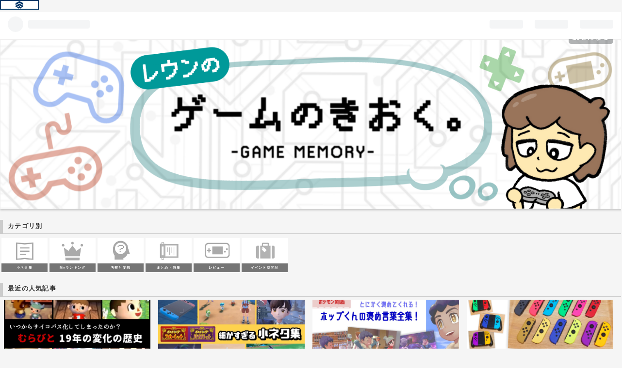

--- FILE ---
content_type: text/html; charset=utf-8
request_url: https://www.gamememory.jp/entry/2019/11/23/230304
body_size: 16751
content:
<!DOCTYPE html>
<html
  lang="ja"

data-admin-domain="//blog.hatena.ne.jp"
data-admin-origin="https://blog.hatena.ne.jp"
data-author="Rewn"
data-avail-langs="ja en"
data-blog="rewn.hatenablog.com"
data-blog-comments-top-is-new="1"
data-blog-host="rewn.hatenablog.com"
data-blog-is-public="1"
data-blog-name="レウンの「ゲームのきおく。」"
data-blog-owner="Rewn"
data-blog-show-ads=""
data-blog-show-sleeping-ads=""
data-blog-uri="https://www.gamememory.jp/"
data-blog-uuid="26006613404909124"
data-blogs-uri-base="https://www.gamememory.jp"
data-brand="pro"
data-data-layer="{&quot;hatenablog&quot;:{&quot;admin&quot;:{},&quot;analytics&quot;:{&quot;brand_property_id&quot;:&quot;&quot;,&quot;measurement_id&quot;:&quot;&quot;,&quot;non_sampling_property_id&quot;:&quot;&quot;,&quot;property_id&quot;:&quot;UA-146847887-1&quot;,&quot;separated_property_id&quot;:&quot;UA-29716941-23&quot;},&quot;blog&quot;:{&quot;blog_id&quot;:&quot;26006613404909124&quot;,&quot;content_seems_japanese&quot;:&quot;true&quot;,&quot;disable_ads&quot;:&quot;custom_domain&quot;,&quot;enable_ads&quot;:&quot;false&quot;,&quot;enable_keyword_link&quot;:&quot;false&quot;,&quot;entry_show_footer_related_entries&quot;:&quot;true&quot;,&quot;force_pc_view&quot;:&quot;true&quot;,&quot;is_public&quot;:&quot;true&quot;,&quot;is_responsive_view&quot;:&quot;true&quot;,&quot;is_sleeping&quot;:&quot;true&quot;,&quot;lang&quot;:&quot;ja&quot;,&quot;name&quot;:&quot;\u30ec\u30a6\u30f3\u306e\u300c\u30b2\u30fc\u30e0\u306e\u304d\u304a\u304f\u3002\u300d&quot;,&quot;owner_name&quot;:&quot;Rewn&quot;,&quot;uri&quot;:&quot;https://www.gamememory.jp/&quot;},&quot;brand&quot;:&quot;pro&quot;,&quot;page_id&quot;:&quot;entry&quot;,&quot;permalink_entry&quot;:{&quot;author_name&quot;:&quot;Rewn&quot;,&quot;categories&quot;:&quot;\u8003\u5bdf\u3068\u5984\u60f3&quot;,&quot;character_count&quot;:1101,&quot;date&quot;:&quot;2019-11-23&quot;,&quot;entry_id&quot;:&quot;26006613470143904&quot;,&quot;first_category&quot;:&quot;\u8003\u5bdf\u3068\u5984\u60f3&quot;,&quot;hour&quot;:&quot;23&quot;,&quot;title&quot;:&quot;\u30ea\u30f3\u30b0\u30d5\u30a3\u30c3\u30c8\u30a2\u30c9\u30d9\u30f3\u30c1\u30e3\u30fc\u306e\u300c\u30ea\u30f3\u30b0\u30b3\u30f3\u300d\u300c\u30ec\u30c3\u30b0\u30d0\u30f3\u30c9\u300d\u3067\u30de\u30ea\u30aa\u30ab\u30fc\u30c8\u904a\u3093\u3067\u307f\u305f\uff01&quot;,&quot;uri&quot;:&quot;https://www.gamememory.jp/entry/2019/11/23/230304&quot;},&quot;pro&quot;:&quot;pro&quot;,&quot;router_type&quot;:&quot;blogs&quot;}}"
data-device="pc"
data-dont-recommend-pro="false"
data-global-domain="https://hatena.blog"
data-globalheader-color="b"
data-globalheader-type="pc"
data-has-touch-view="1"
data-help-url="https://help.hatenablog.com"
data-no-suggest-touch-view="1"
data-page="entry"
data-parts-domain="https://hatenablog-parts.com"
data-plus-available="1"
data-pro="true"
data-router-type="blogs"
data-sentry-dsn="https://03a33e4781a24cf2885099fed222b56d@sentry.io/1195218"
data-sentry-environment="production"
data-sentry-sample-rate="0.1"
data-static-domain="https://cdn.blog.st-hatena.com"
data-version="ce040fcbad0d42a5e1cae88990dad0"




  data-initial-state="{}"

  >
  <head prefix="og: http://ogp.me/ns# fb: http://ogp.me/ns/fb# article: http://ogp.me/ns/article#">

  

  
  <meta name="viewport" content="width=device-width, initial-scale=1.0" />


  


  
  <meta name="Hatena::Bookmark" content="nocomment"/>


  <meta name="robots" content="max-image-preview:large" />


  <meta charset="utf-8"/>
  <meta http-equiv="X-UA-Compatible" content="IE=7; IE=9; IE=10; IE=11" />
  <title>リングフィットアドベンチャーの「リングコン」「レッグバンド」でマリオカート遊んでみた！ - レウンの「ゲームのきおく。」</title>

  
  <link rel="canonical" href="https://www.gamememory.jp/entry/2019/11/23/230304"/>



  

<meta itemprop="name" content="リングフィットアドベンチャーの「リングコン」「レッグバンド」でマリオカート遊んでみた！ - レウンの「ゲームのきおく。」"/>

  <meta itemprop="image" content="https://cdn.image.st-hatena.com/image/scale/5202a7514a29f63c368b9928013f365cf7a4b42e/backend=imagemagick;version=1;width=1300/https%3A%2F%2Fcdn-ak.f.st-hatena.com%2Fimages%2Ffotolife%2FR%2FRewn%2F20191123%2F20191123224759.jpg"/>


  <meta property="og:title" content="リングフィットアドベンチャーの「リングコン」「レッグバンド」でマリオカート遊んでみた！ - レウンの「ゲームのきおく。」"/>
<meta property="og:type" content="article"/>
  <meta property="og:url" content="https://www.gamememory.jp/entry/2019/11/23/230304"/>

  <meta property="og:image" content="https://cdn.image.st-hatena.com/image/scale/5202a7514a29f63c368b9928013f365cf7a4b42e/backend=imagemagick;version=1;width=1300/https%3A%2F%2Fcdn-ak.f.st-hatena.com%2Fimages%2Ffotolife%2FR%2FRewn%2F20191123%2F20191123224759.jpg"/>

<meta property="og:image:alt" content="リングフィットアドベンチャーの「リングコン」「レッグバンド」でマリオカート遊んでみた！ - レウンの「ゲームのきおく。」"/>
    <meta property="og:description" content="先月発売され、未だに品薄状態が続いている「リングフィットアドベンチャー」 今回はそんなリングフィットを使ってある事を試してみました。 2ヶ月ほど前、記事でリングフィットを取り上げた時に「リングコンを使えば実際のハンドル操作のような感覚でマリオカートを遊べるんじゃ？」という内容を書きましたが、 今回はそれが実際に実現可能なのか？ 実際にリングコンを使って検証してみました！ 方法① ジョイコン1本で本格ハンドル操作 マリオカートを起動し、コントローラ設定でジョイコン1本横持ち状態に設定。 ゲーム内の設定は「ジャイロON」「オートアクセルON」にしておこう。 そしてリングコンに装着！ このまま実際に…" />
<meta property="og:site_name" content="レウンの「ゲームのきおく。」"/>

  <meta property="article:published_time" content="2019-11-23T14:03:04Z" />

    <meta property="article:tag" content="考察と妄想" />
      <meta name="twitter:card"  content="summary_large_image" />
    <meta name="twitter:image" content="https://cdn.image.st-hatena.com/image/scale/5202a7514a29f63c368b9928013f365cf7a4b42e/backend=imagemagick;version=1;width=1300/https%3A%2F%2Fcdn-ak.f.st-hatena.com%2Fimages%2Ffotolife%2FR%2FRewn%2F20191123%2F20191123224759.jpg" />  <meta name="twitter:title" content="リングフィットアドベンチャーの「リングコン」「レッグバンド」でマリオカート遊んでみた！ - レウンの「ゲームのきおく。」" />    <meta name="twitter:description" content="先月発売され、未だに品薄状態が続いている「リングフィットアドベンチャー」 今回はそんなリングフィットを使ってある事を試してみました。 2ヶ月ほど前、記事でリングフィットを取り上げた時に「リングコンを使えば実際のハンドル操作のような感覚でマリオカートを遊べるんじゃ？」という内容を書きましたが、 今回はそれが実際に実現可能…" />  <meta name="twitter:app:name:iphone" content="はてなブログアプリ" />
  <meta name="twitter:app:id:iphone" content="583299321" />
  <meta name="twitter:app:url:iphone" content="hatenablog:///open?uri=https%3A%2F%2Fwww.gamememory.jp%2Fentry%2F2019%2F11%2F23%2F230304" />  <meta name="twitter:site" content="@Rewn_Games" />
  
    <meta name="description" content="先月発売され、未だに品薄状態が続いている「リングフィットアドベンチャー」 今回はそんなリングフィットを使ってある事を試してみました。 2ヶ月ほど前、記事でリングフィットを取り上げた時に「リングコンを使えば実際のハンドル操作のような感覚でマリオカートを遊べるんじゃ？」という内容を書きましたが、 今回はそれが実際に実現可能なのか？ 実際にリングコンを使って検証してみました！ 方法① ジョイコン1本で本格ハンドル操作 マリオカートを起動し、コントローラ設定でジョイコン1本横持ち状態に設定。 ゲーム内の設定は「ジャイロON」「オートアクセルON」にしておこう。 そしてリングコンに装着！ このまま実際に…" />
    <meta name="keywords" content="ゲーム,任天堂,ニンテンドー,nintendo,switch,スイッチ,Miiverse,Rewn,ブログ,ゲームブログ,マリオ,カービィ,ゼルダ,スマブラ,スプラトゥーン" />


  
<script
  id="embed-gtm-data-layer-loader"
  data-data-layer-page-specific="{&quot;hatenablog&quot;:{&quot;blogs_permalink&quot;:{&quot;blog_afc_issued&quot;:&quot;false&quot;,&quot;entry_afc_issued&quot;:&quot;false&quot;,&quot;is_blog_sleeping&quot;:&quot;true&quot;,&quot;has_related_entries_with_elasticsearch&quot;:&quot;true&quot;,&quot;is_author_pro&quot;:&quot;true&quot;}}}"
>
(function() {
  function loadDataLayer(elem, attrName) {
    if (!elem) { return {}; }
    var json = elem.getAttribute(attrName);
    if (!json) { return {}; }
    return JSON.parse(json);
  }

  var globalVariables = loadDataLayer(
    document.documentElement,
    'data-data-layer'
  );
  var pageSpecificVariables = loadDataLayer(
    document.getElementById('embed-gtm-data-layer-loader'),
    'data-data-layer-page-specific'
  );

  var variables = [globalVariables, pageSpecificVariables];

  if (!window.dataLayer) {
    window.dataLayer = [];
  }

  for (var i = 0; i < variables.length; i++) {
    window.dataLayer.push(variables[i]);
  }
})();
</script>

<!-- Google Tag Manager -->
<script>(function(w,d,s,l,i){w[l]=w[l]||[];w[l].push({'gtm.start':
new Date().getTime(),event:'gtm.js'});var f=d.getElementsByTagName(s)[0],
j=d.createElement(s),dl=l!='dataLayer'?'&l='+l:'';j.async=true;j.src=
'https://www.googletagmanager.com/gtm.js?id='+i+dl;f.parentNode.insertBefore(j,f);
})(window,document,'script','dataLayer','GTM-P4CXTW');</script>
<!-- End Google Tag Manager -->











  <link rel="shortcut icon" href="https://www.gamememory.jp/icon/favicon">
<link rel="apple-touch-icon" href="https://www.gamememory.jp/icon/touch">
<link rel="icon" sizes="192x192" href="https://www.gamememory.jp/icon/link">

  

<link rel="alternate" type="application/atom+xml" title="Atom" href="https://www.gamememory.jp/feed"/>
<link rel="alternate" type="application/rss+xml" title="RSS2.0" href="https://www.gamememory.jp/rss"/>

  <link rel="alternate" type="application/json+oembed" href="https://hatena.blog/oembed?url=https%3A%2F%2Fwww.gamememory.jp%2Fentry%2F2019%2F11%2F23%2F230304&amp;format=json" title="oEmbed Profile of リングフィットアドベンチャーの「リングコン」「レッグバンド」でマリオカート遊んでみた！"/>
<link rel="alternate" type="text/xml+oembed" href="https://hatena.blog/oembed?url=https%3A%2F%2Fwww.gamememory.jp%2Fentry%2F2019%2F11%2F23%2F230304&amp;format=xml" title="oEmbed Profile of リングフィットアドベンチャーの「リングコン」「レッグバンド」でマリオカート遊んでみた！"/>
  
  <link rel="author" href="http://www.hatena.ne.jp/Rewn/">

  

  
      <link rel="preload" href="https://cdn-ak.f.st-hatena.com/images/fotolife/R/Rewn/20191123/20191123224759.jpg" as="image"/>


  
    
<link rel="stylesheet" type="text/css" href="https://cdn.blog.st-hatena.com/css/blog.css?version=ce040fcbad0d42a5e1cae88990dad0"/>

    
  <link rel="stylesheet" type="text/css" href="https://usercss.blog.st-hatena.com/blog_style/26006613404909124/21cf67e5c721c0a196f3e9e37e40f31d40e9473c"/>
  
  

  

  
<script> </script>

  
<style>
  div#google_afc_user,
  div.google-afc-user-container,
  div.google_afc_image,
  div.google_afc_blocklink {
      display: block !important;
  }
</style>


  

  
    <script type="application/ld+json">{"@context":"http://schema.org","@type":"Article","dateModified":"2019-11-23T23:42:57+09:00","datePublished":"2019-11-23T23:03:04+09:00","description":"先月発売され、未だに品薄状態が続いている「リングフィットアドベンチャー」 今回はそんなリングフィットを使ってある事を試してみました。 2ヶ月ほど前、記事でリングフィットを取り上げた時に「リングコンを使えば実際のハンドル操作のような感覚でマリオカートを遊べるんじゃ？」という内容を書きましたが、 今回はそれが実際に実現可能なのか？ 実際にリングコンを使って検証してみました！ 方法① ジョイコン1本で本格ハンドル操作 マリオカートを起動し、コントローラ設定でジョイコン1本横持ち状態に設定。 ゲーム内の設定は「ジャイロON」「オートアクセルON」にしておこう。 そしてリングコンに装着！ このまま実際に…","headline":"リングフィットアドベンチャーの「リングコン」「レッグバンド」でマリオカート遊んでみた！","image":["https://cdn-ak.f.st-hatena.com/images/fotolife/R/Rewn/20191123/20191123224759.jpg"],"mainEntityOfPage":{"@id":"https://www.gamememory.jp/entry/2019/11/23/230304","@type":"WebPage"}}</script>

  

  <script async src="https://pagead2.googlesyndication.com/pagead/js/adsbygoogle.js"></script>
<script>
     (adsbygoogle = window.adsbygoogle || []).push({
          google_ad_client: "ca-pub-1719533911489246",
          enable_page_level_ads: true
     });
</script>

<link rel="stylesheet" href="https://maxcdn.bootstrapcdn.com/font-awesome/4.7.0/css/font-awesome.min.css">

<link rel="stylesheet" href="//maxcdn.bootstrapcdn.com/font-awesome/4.4.0/css/font-awesome.min.css">

<meta name="google-site-verification" content="maSauqq6Su8OWswa5QlpMGOP9RPtFe3YuzxqPgTM0Zg" />

<style type="text/css">
article em{
font-weight:bold;
font-style: normal;
margin:0 0.1em;
padding:0.1em 0.2em;
background:#fcfc60 !important;
background:linear-gradient(to bottom, transparent 60%, #ffd700 60%) !important;
}
article i{
font-style:oblique !important;
}
</style>　

<!-- Research Artisan Pro Script Tag Start -->
<script type="text/javascript">
  var _Ra = {};
  _Ra.hId = '0';
  _Ra.uCd = '19120700008135210123';
  (function() {var s=document.getElementsByTagName('script')[0],js=document.createElement('script');js.type='text/javascript';js.async='async';js.src='https://analyze.pro.research-artisan.com/track/script.php';s.parentNode.insertBefore(js,s);})();
</script>
<noscript><p><img src="https://analyze.pro.research-artisan.com/track/tracker.php?ucd=19120700008135210123&amp;hid=0&amp;guid=ON" alt="" width="1" height="1" /></p></noscript>
<!-- Research Artisan Pro Script Tag End   -->　
　
<!-- Go to www.addthis.com/dashboard to customize your tools --> <script type="text/javascript" src="//s7.addthis.com/js/300/addthis_widget.js#pubid=ra-5d7c6cf6eac68031"></script>　
　
<link href="https://use.fontawesome.com/releases/v5.0.6/css/all.css" rel="stylesheet">　
　
<meta name="Hatena::Bookmark" content="nocomment" />
</head>

  <body class="page-entry enable-top-editarea enable-bottom-editarea category-考察と妄想 globalheader-ng-enabled">
    

<div id="globalheader-container"
  data-brand="hatenablog"
  
  >
  <iframe id="globalheader" height="37" frameborder="0" allowTransparency="true"></iframe>
</div>


  
  
  
    <nav class="
      blog-controlls
      
    ">
      <div class="blog-controlls-blog-icon">
        <a href="https://www.gamememory.jp/">
          <img src="https://cdn.image.st-hatena.com/image/square/5f313488f04d59675ac8b9f68bb7cbb1c6580dcf/backend=imagemagick;height=128;version=1;width=128/https%3A%2F%2Fcdn.user.blog.st-hatena.com%2Fblog_custom_icon%2F155071348%2F1583525055474821" alt="レウンの「ゲームのきおく。」"/>
        </a>
      </div>
      <div class="blog-controlls-title">
        <a href="https://www.gamememory.jp/">レウンの「ゲームのきおく。」</a>
      </div>
      <a href="https://blog.hatena.ne.jp/Rewn/rewn.hatenablog.com/subscribe?utm_medium=button&amp;utm_campaign=subscribe_blog&amp;utm_source=blogs_topright_button" class="blog-controlls-subscribe-btn test-blog-header-controlls-subscribe">
        読者になる
      </a>
    </nav>
  

  <div id="container">
    <div id="container-inner">
      <header id="blog-title" data-brand="hatenablog">
  <div id="blog-title-inner" >
    <div id="blog-title-content">
      <h1 id="title"><a href="https://www.gamememory.jp/">レウンの「ゲームのきおく。」</a></h1>
      
        <h2 id="blog-description">ゲームに関することなら何でも気の向くままに自由に語っていくだけのブログ</h2>
      
    </div>
  </div>
</header>

      
  <div id="top-editarea">
    <style> /*横スクロールカテゴリここから */ .scnavscrol { margin:0; padding:0; overflow: auto; -webkit-overflow-scrolling: touch; } table.scnav td a{ width:95px; display:block; } table.scnav img{ width:95px; } .scmnav{ width:95px; border-left:0px solid #fff; border-right:0px solid #fff; position:relative; font-size:45%; } .scmnav span{ position:absolute; bottom:5PX; left:0px; width:95px; text-align:center; color:#fff; line-height:250%; background-color:#666; filter:alpha(opacity=90); -moz-opacity: 0.9; opacity: 0.9; } /*横スクロールカテゴリここまで */ </style>

<style>
/* ヘッダー下おすすめ記事 */
.recommend {/*おすすめ記事の大枠*/
    width: 100%;/* コンテンツ幅と合わせる */
    height: 250px;
    display: -webkit-flex;
    display: flex;
    box-sizing: border-box;
    margin: 0em auto;
    text-align:center;
    padding-bottom:2em;
    margin-bottom:2em;
}
.recommend-box {/*おすすめ記事1つの枠*/
    width: 90%;
    height: 200px; 
    padding: 0px;
    margin-left: 2em;
    background: #fff;/*お好きな色*/
    box-sizing: border-box;
    margin: 2em 0.5em;
    border-radius: 3px;
}
.last-box {
   margin-right:1em;
}
.recommend-image img {
   width: 100%;
   height: 140px;/*画像の高さをいじるところ*/
   object-fit: cover;    
}

.recommend-boxtitle a{
    display:block;
    font-size:75%; 
    font-weight: bold;/*太文字*/
    color:#555; /*お好きな色*/
    line-height: 1.5!important; 
}

/* パソコン */
@media screen and (max-width: 1100px) {
    .recommend-image img {
 width: 100%;
 height: 150px;/*画像の高さをいじるところ*/
 object-fit: cover;    
}
}

/* タブレット・スマートフォン向け */
@media screen and (max-width: 768px) {
    .recommend-container {
     overflow-x: auto;
     overflow-y: hidden;
     -webkit-overflow-scrolling: touch;
}
    .recommend {
     margin 20px auto;
     width: 660px;
     height: 150px;
}
    .recommend-box {
    width: 150px;
    height: 150px;
}

.recommend-box:nth-child(1n) {
    margin-right:0em;
}
.recommend-image img {
    width: 100%;
    height: 90px;/*画像の高さをいじるところ*/
    padding:0;
    object-fit: cover; 
}

.recommend-boxtitle a{
    font-size:75%; 
}
</style>

<style type="text/css">
.header-image-wrapper {display:none;}
#blog-title{display:none;}
.headernew img{max-width:1400px; margin: auto; display: block;}
.headernew img{ border : 1px solid #eeeeee ;border-bottom : 1px solid #eeeeee ;box-shadow : 0 2px 4px rgba(0, 0, 0, 0.2) ;}
.headernew a{display:block; background-color:#ffffff; }
.headernew{ margin:0px!important; }
</style>

<h1 class="headernew">
<!-- -->
<a href="https://www.gamememory.jp"> 
<img src="https://cdn-ak.f.st-hatena.com/images/fotolife/R/Rewn/20250214/20250214142238.png" alt="ゲームのきおく。" width="100%">
</a>
</h1>

<h5>カテゴリ別</h5>
<div style="margin-top:-1em; margin-bottom:1em;">

<div class="scnavscrol"> <table class="scnav"> <tr> <td> <div class="scmnav"> <a href="https://www.gamememory.jp/archive/category/%E5%B0%8F%E3%83%8D%E3%82%BF%E9%9B%86"> <img src="https://cdn-ak.f.st-hatena.com/images/fotolife/R/Rewn/20191110/20191110010915.png" /> <span><b>小ネタ集</b> </span> </a> </div> </td> <td><div class="scmnav"> <a href="https://www.gamememory.jp/archive/category/My%E3%83%A9%E3%83%B3%E3%82%AD%E3%83%B3%E3%82%B0"> <img src="https://cdn-ak.f.st-hatena.com/images/fotolife/R/Rewn/20191110/20191110010815.png" /> <span><b>Myランキング</b> </span> </a> </div> </td> <td> <div class="scmnav"> <a href="https://www.gamememory.jp/archive/category/%E8%80%83%E5%AF%9F%E3%81%A8%E5%A6%84%E6%83%B3"> <img src="https://cdn-ak.f.st-hatena.com/images/fotolife/R/Rewn/20191110/20191110011026.jpg" /> <span> <b>考察と妄想</b> </span> </a> </div> </td> <td> <div class="scmnav"> <a href="https://www.gamememory.jp/archive/category/%E3%81%BE%E3%81%A8%E3%82%81%E3%83%BB%E7%89%B9%E9%9B%86"><img src="https://cdn-ak.f.st-hatena.com/images/fotolife/R/Rewn/20191110/20191110010835.png" /> <span> <b>まとめ・特集</b> </span> </a> </div> </td> <td> <div class="scmnav"> <a href="https://www.gamememory.jp/archive/category/%E3%83%AC%E3%83%93%E3%83%A5%E3%83%BC"><img src="https://cdn-ak.f.st-hatena.com/images/fotolife/R/Rewn/20191110/20191110011003.png" /> <span> <b>レビュー</b> </span> </a> </div> </td> <td> <div class="scmnav"> <a href="https://www.gamememory.jp/archive/category/%E3%82%A4%E3%83%99%E3%83%B3%E3%83%88%E8%A8%AA%E5%95%8F%E8%A8%98"> <img src="https://cdn-ak.f.st-hatena.com/images/fotolife/R/Rewn/20191110/20191110010855.png" /> <span><b>イベント訪問記</b> </span> </a> </div> </td> </tr> </table> </div>

<div style="margin-top:-0.5em; margin-bottom:1em;">
    
<h5>最近の人気記事</h5>
<div style="margin-top:-3em; margin-bottom:1em;">

<div class="recommend-container">
<div class="recommend">
<div class="recommend-box">
  <span class="recommend-image"><a href="https://www.gamememory.jp/entry/2020/04/14/181409"><img src="https://cdn-ak.f.st-hatena.com/images/fotolife/R/Rewn/20200414/20200414163316.jpg"></a><br></span>
  <span class="recommend-boxtitle"><a href="https://www.gamememory.jp/entry/2020/04/14/181409">どうぶつの森・むらびと19年の変化の歴史</a></span>
</div>
<div class="recommend-box">
  <span class="recommend-image"><a href="https://www.gamememory.jp/entry/2023/07/05/203607"><img src="https://cdn-ak.f.st-hatena.com/images/fotolife/R/Rewn/20230705/20230705183911.jpg"></a><br></span>
  <span class="recommend-boxtitle"><a href="https://www.gamememory.jp/entry/2023/07/05/203607">「ポケモンSV」の細かすぎる小ネタ集！</a></span>
</div>
<div class="recommend-box">
  <span class="recommend-image"><a href="https://www.gamememory.jp/entry/2019/12/25/195937"><img src="https://cdn-ak.f.st-hatena.com/images/fotolife/R/Rewn/20191225/20191225195822.jpg"></a><br></span>
  <span class="recommend-boxtitle"><a href="https://www.gamememory.jp/entry/2019/12/25/195937">ポケモン剣盾・ホップくんの褒め言葉全集！</a></span>
</div>
<div class="recommend-box last-box">
  <span class="recommend-image"><a href="https://www.gamememory.jp/entry/2019/10/11/215952"><img src="https://cdn-ak.f.st-hatena.com/images/fotolife/R/Rewn/20191011/20191011215911.jpg"></a><br></span>
  <span class="recommend-boxtitle"><a href="https://www.gamememory.jp/entry/2019/10/11/215952">ジョイコンおすすめカラー組み合わせ紹介！</a></span>
</div></div></div>

<div style="margin-top:1em; margin-bottom:1em;">

<center>
<a href="https://www.youtube.com/channel/UCUQpm2XAEb0mmIrlal_Pvmw/featured"> <img src="https://cdn-ak.f.st-hatena.com/images/fotolife/R/Rewn/20200416/20200416221910.png" height="30px"> </a>
<a href="https://twitter.com/R_GameTV"> <img src="https://cdn-ak.f.st-hatena.com/images/fotolife/R/Rewn/20200416/20200416221904.png" height="30px"> </a>
</center>
  </div>


      
          <div id="top-box">
    <div class="breadcrumb" data-test-id="breadcrumb">
      <div class="breadcrumb-inner">
        <a class="breadcrumb-link" href="https://www.gamememory.jp/"><span>トップ</span></a>          <span class="breadcrumb-gt">&gt;</span>          <span class="breadcrumb-child">            <a class="breadcrumb-child-link" href="https://www.gamememory.jp/archive/category/%E8%80%83%E5%AF%9F%E3%81%A8%E5%A6%84%E6%83%B3"><span>考察と妄想</span></a>          </span>            <span class="breadcrumb-gt">&gt;</span>          <span class="breadcrumb-child">            <span>リングフィットアドベンチャーの「リングコン」「レッグバンド」でマリオカート遊んでみた！</span>          </span>      </div>
    </div>
  </div>
  <script type="application/ld+json" class="test-breadcrumb-json-ld">
    {"itemListElement":[{"@type":"ListItem","position":1,"item":{"name":"トップ","@id":"https://www.gamememory.jp/"}},{"position":2,"item":{"@id":"https://www.gamememory.jp/archive/category/%E8%80%83%E5%AF%9F%E3%81%A8%E5%A6%84%E6%83%B3","name":"考察と妄想"},"@type":"ListItem"}],"@type":"BreadcrumbList","@context":"http://schema.org"}
  </script>
      
      




<div id="content" class="hfeed"
  
  >
  <div id="content-inner">
    <div id="wrapper">
      <div id="main">
        <div id="main-inner">
          

          



          
  
  <!-- google_ad_section_start -->
  <!-- rakuten_ad_target_begin -->
  
  
  

  

  
    
      
        <article class="entry hentry test-hentry js-entry-article date-first autopagerize_page_element chars-1200 words-100 mode-html entry-odd" id="entry-26006613470143904" data-keyword-campaign="" data-uuid="26006613470143904" data-publication-type="entry">
  <div class="entry-inner">
    <header class="entry-header">
  
    <div class="date entry-date first">
    <a href="https://www.gamememory.jp/archive/2019/11/23" rel="nofollow">
      <time datetime="2019-11-23T14:03:04Z" title="2019-11-23T14:03:04Z">
        <span class="date-year">2019</span><span class="hyphen">-</span><span class="date-month">11</span><span class="hyphen">-</span><span class="date-day">23</span>
      </time>
    </a>
      </div>
  <h1 class="entry-title">
  <a href="https://www.gamememory.jp/entry/2019/11/23/230304" class="entry-title-link bookmark">リングフィットアドベンチャーの「リングコン」「レッグバンド」でマリオカート遊んでみた！</a>
</h1>

  
  

  <div class="entry-categories categories">
    
    <a href="https://www.gamememory.jp/archive/category/%E8%80%83%E5%AF%9F%E3%81%A8%E5%A6%84%E6%83%B3" class="entry-category-link category-考察と妄想">考察と妄想</a>
    
  </div>


  
  <div class="customized-header">
    <div class="entry-header-html"><div style="margin-top:2em; margin-bottom:1em;">

<div class="ninja_onebutton">
<script type="text/javascript">
//<![CDATA[
(function(d){
if(typeof(window.NINJA_CO_JP_ONETAG_BUTTON_0d493e6298ca46da53e85cdf5419f100)=='undefined'){
document.write("<sc"+"ript type='text\/javascript' src='\/\/omt.shinobi.jp\/b\/0d493e6298ca46da53e85cdf5419f100'><\/sc"+"ript>");
}else{
window.NINJA_CO_JP_ONETAG_BUTTON_0d493e6298ca46da53e85cdf5419f100.ONETAGButton_Load();}
})(document);
//]]>
</script><span class="ninja_onebutton_hidden" style="display:none;"></span><span style="display:none;" class="ninja_onebutton_hidden"></span>
</div>

<div class="ninja_onebutton">
<script type="text/javascript">
//<![CDATA[
(function(d){
if(typeof(window.NINJA_CO_JP_ONETAG_BUTTON_e1f23e89ca46a2821c8d2727fb2233a8)=='undefined'){
    document.write("<sc"+"ript type='text\/javascript' src='\/\/omt.shinobi.jp\/b\/e1f23e89ca46a2821c8d2727fb2233a8'><\/sc"+"ript>");
}else{
    window.NINJA_CO_JP_ONETAG_BUTTON_e1f23e89ca46a2821c8d2727fb2233a8.ONETAGButton_Load();}
})(document);
//]]>
</script><span class="ninja_onebutton_hidden" style="display:none;"></span><span style="display:none;" class="ninja_onebutton_hidden"></span>
</div>

<div style="margin-top:2em; margin-bottom:1em;">

<script async src="https://pagead2.googlesyndication.com/pagead/js/adsbygoogle.js"></script>
<ins class="adsbygoogle"
style="display:block"
data-ad-format="fluid"
data-ad-layout-key="-8g+en-2e-b3+st"
data-ad-client="ca-pub-1719533911489246"
data-ad-slot="7100449029"></ins>
<script>
(adsbygoogle = window.adsbygoogle || []).push({});
</script>

<div style="margin-top:2em; margin-bottom:1em;">

<!-- START v1.04 params=[insentense-adsense,MC,1,3,,,before,stay,,,false,] from http://uxlayman.hatenablog.com/entry/2017/01/26/insentenseform -->
<script>
var adsenseCode = (function () {/*

<script async src="https://pagead2.googlesyndication.com/pagead/js/adsbygoogle.js"></scrip>
<ins class="adsbygoogle"
style="display:block; text-align:center;"
data-ad-layout="in-article"
data-ad-format="fluid"
data-ad-client="ca-pub-1719533911489246"
data-ad-slot="3007863608"></ins>
<script>
(adsbygoogle = window.adsbygoogle || []).push({});
</scrip>

*/}).toString().match(/\/\*([^]*)\*\//)[1].replace(/scrip>/g, 'script>');

addEventListener("DOMContentLoaded", function() {

var $targetElements = $('.entry-content h3,.entry-content h4,.entry-content h5');
var $target = $targetElements.eq(Math.floor($targetElements.size() * 1 / 3));
$target.before($('.insentense-adsense'));
$('.insentense-adsense').html(adsenseCode);

}, false);
</script>
<div class="insentense-adsense"></div>
<!-- END v1.04 from http://uxlayman.hatenablog.com/entry/2017/01/26/insentenseform -->


<!-- START v1.04 params=[insentense-adsense2,MC,2,3,,,before,stay,,,false,] from http://uxlayman.hatenablog.com/entry/2017/01/26/insentenseform -->
<script>
var adsenseCode2 = (function () {/*

<script async src="https://pagead2.googlesyndication.com/pagead/js/adsbygoogle.js"></scrip>
<ins class="adsbygoogle"
style="display:block; text-align:center;"
data-ad-layout="in-article"
data-ad-format="fluid"
data-ad-client="ca-pub-1719533911489246"
data-ad-slot="2121521252"></ins>
<script>
(adsbygoogle = window.adsbygoogle || []).push({});
</scrip>

*/}).toString().match(/\/\*([^]*)\*\//)[1].replace(/scrip>/g, 'script>');

addEventListener("DOMContentLoaded", function() {

var $targetElements = $('.entry-content h3,.entry-content h4,.entry-content h5');
var $target = $targetElements.eq(Math.floor($targetElements.size() * 2 / 3));
$target.before($('.insentense-adsense2'));
$('.insentense-adsense2').html(adsenseCode2);

}, false);
</script>
<div class="insentense-adsense2"></div>
<!-- END v1.04 from http://uxlayman.hatenablog.com/entry/2017/01/26/insentenseform --></div>
  </div>


  

</header>

    


    <div class="entry-content hatenablog-entry">
  
    <p><img class="hatena-fotolife" title="f:id:Rewn:20191123224759j:image" src="https://cdn-ak.f.st-hatena.com/images/fotolife/R/Rewn/20191123/20191123224759.jpg" alt="f:id:Rewn:20191123224759j:image" /></p>
<p>先月発売され、未だに品薄状態が続いている「リングフィットアドベンチャー」</p>
<p>今回はそんなリングフィットを使ってある事を試してみました。</p>
<p> </p>
<p><img class="hatena-fotolife" title="f:id:Rewn:20191123223221j:image" src="https://cdn-ak.f.st-hatena.com/images/fotolife/R/Rewn/20191123/20191123223221.jpg" alt="f:id:Rewn:20191123223221j:image" /></p>
<p>2ヶ月ほど前、記事でリングフィットを取り上げた時に「リングコンを使えば実際のハンドル操作のような感覚でマリオカートを遊べるんじゃ？」という内容を書きましたが、</p>
<p>今回はそれが実際に実現可能なのか？</p>
<p>実際にリングコンを使って検証してみました！</p>
<p> </p>
<p> </p>
<h5>方法① ジョイコン1本で本格ハンドル操作</h5>
<p>マリオカートを起動し、コントローラ設定でジョイコン1本横持ち状態に設定。</p>
<p><img class="hatena-fotolife" title="f:id:Rewn:20191123222105j:image" src="https://cdn-ak.f.st-hatena.com/images/fotolife/R/Rewn/20191123/20191123222105.jpg" alt="f:id:Rewn:20191123222105j:image" /></p>
<p> </p>
<p>ゲーム内の設定は「ジャイロON」「オートアクセルON」にしておこう。</p>
<p><img class="hatena-fotolife" title="f:id:Rewn:20191123222246j:image" src="https://cdn-ak.f.st-hatena.com/images/fotolife/R/Rewn/20191123/20191123222246.jpg" alt="f:id:Rewn:20191123222246j:image" /></p>
<p> </p>
<p>そしてリングコンに装着！</p>
<p><img class="hatena-fotolife" title="f:id:Rewn:20191123220213j:image" src="https://cdn-ak.f.st-hatena.com/images/fotolife/R/Rewn/20191123/20191123220213.jpg" alt="f:id:Rewn:20191123220213j:image" /></p>
<p> </p>
<p>このまま実際に遊んでみた。</p>
<p><img class="hatena-fotolife" title="f:id:Rewn:20191123220256j:image" src="https://cdn-ak.f.st-hatena.com/images/fotolife/R/Rewn/20191123/20191123220256.jpg" alt="f:id:Rewn:20191123220256j:image" /></p>
<p><strong>すごい！ちゃんと遊べる！</strong></p>
<p><strong>思った以上にジャイロの効きがよく操作も滑らかで</strong></p>
<p><strong>本当に車のハンドルで運転しているみたいです。</strong></p>
<p> </p>
<h5>しかし、ある欠点が。。</h5>
<p> </p>
<p>…ただ、この状態だとある欠点があります。</p>
<p> </p>
<p>それは、リングコンにジョイコンを装着することで、<strong>ジョイコンの側面に付いている「SL」「SR」ボタンが隠れてしまうため</strong></p>
<p> </p>
<p><em><strong>・アイテムを使用できない</strong></em></p>
<p><em><strong>・ドリフトとミニターボを使用できない</strong></em></p>
<p> </p>
<p>という致命的な問題が。。。</p>
<p> </p>
<p>せっかくならマリオカートの醍醐味である、アイテムもドリフトも使える状態で遊びたいですよね～。。</p>
<p> </p>
<p>では、どうすれば「リングコン」を使用しながら、アイテムもドリフトも使うことができるか…？</p>
<p> </p>
<p><strong>ジョイコンを2本持ちスタイルで使えば「LR」ボタンは使える。。</strong></p>
<p><strong>しかしリングコンにはジョイコンを1つしか装着できない。。</strong></p>
<p><strong>どうすれば。。</strong></p>
<p> </p>
<p>そこで、あることを思い付いた。</p>
<p> </p>
<p><em><strong>レッグバンドでジョイコンをもう一つ固定させればいいんじゃ…？</strong></em></p>
<p> </p>
<h5>方法② レッグバンドも使って本格ハンドル操作</h5>
<p>ものは試しにやってみよう！ということで</p>
<p>実際に作ってみたのがコレ。</p>
<p><img class="hatena-fotolife" title="f:id:Rewn:20191123220759j:image" src="https://cdn-ak.f.st-hatena.com/images/fotolife/R/Rewn/20191123/20191123220759.jpg" alt="f:id:Rewn:20191123220759j:image" /></p>
<p>うん、何かいけそうな気がする！</p>
<p>これでやってみよう。</p>
<p> </p>
<p>こちらも設定は「ジャイロON」「オートアクセルON」にしておこう。</p>
<p><img class="hatena-fotolife" title="f:id:Rewn:20191123222759j:image" src="https://cdn-ak.f.st-hatena.com/images/fotolife/R/Rewn/20191123/20191123222759.jpg" alt="f:id:Rewn:20191123222759j:image" /></p>
<p> </p>
<p>コレで実際に遊んでみた。</p>
<p><img class="hatena-fotolife" title="f:id:Rewn:20191123225607g:plain" src="https://cdn-ak.f.st-hatena.com/images/fotolife/R/Rewn/20191123/20191123225607.gif" alt="f:id:Rewn:20191123225607g:plain" /></p>
<p><strong>うん！ちゃんと遊べる！</strong></p>
<p><strong>アイテムもドリフトもしっかり使える！感動…！</strong></p>
<p><strong>ジョイコンが左右逆になっているものの、マリオカートのジャイロ操作は左右の傾きを感知しているだけなので、この状態で全く問題なく遊べました。</strong></p>
<p> </p>
<h5>作る方法はとても簡単</h5>
<p><strong>①足に付ける時と同様レッグコンの紐を穴に通す</strong></p>
<p><img class="hatena-fotolife" title="f:id:Rewn:20191123221520j:image" src="https://cdn-ak.f.st-hatena.com/images/fotolife/R/Rewn/20191123/20191123221520.jpg" alt="f:id:Rewn:20191123221520j:image" /></p>
<p> </p>
<p><strong>②ちゃんと固定させるため外側に向かって軽くピンと引っ張る</strong></p>
<p><img class="hatena-fotolife" title="f:id:Rewn:20191123221635j:image" src="https://cdn-ak.f.st-hatena.com/images/fotolife/R/Rewn/20191123/20191123221635.jpg" alt="f:id:Rewn:20191123221635j:image" /></p>
<p> </p>
<p><strong>③引っ張った先を裏側に回しマジックテープをしっかり止める</strong></p>
<p><img class="hatena-fotolife" title="f:id:Rewn:20191123221650j:image" src="https://cdn-ak.f.st-hatena.com/images/fotolife/R/Rewn/20191123/20191123221650.jpg" alt="f:id:Rewn:20191123221650j:image" /></p>
<p> </p>
<p><strong>④完成！</strong></p>
<p><img class="hatena-fotolife" title="f:id:Rewn:20191123230228j:image" src="https://cdn-ak.f.st-hatena.com/images/fotolife/R/Rewn/20191123/20191123230228.jpg" alt="f:id:Rewn:20191123230228j:image" /></p>
<p> </p>
<p>たったこれだけで作れます！</p>
<p>リングフィットアドベンチャーを買った人は、ぜひ試してみてください！</p>
<p> </p>

<p>
<script type="text/javascript">// <![CDATA[
(function(b,c,f,g,a,d,e){b.MoshimoAffiliateObject=a;
b[a]=b[a]||function(){arguments.currentScript=c.currentScript
||c.scripts[c.scripts.length-2];(b[a].q=b[a].q||[]).push(arguments)};
c.getElementById(a)||(d=c.createElement(f),d.src=g,
d.id=a,e=c.getElementsByTagName("body")[0],e.appendChild(d))})
(window,document,"script","//dn.msmstatic.com/site/cardlink/bundle.js","msmaflink");
msmaflink({"n":"リングフィット アドベンチャー -Switch","b":"任天堂","t":"HAC-R-AL3PA","d":"https://images-fe.ssl-images-amazon.com","c_p":"/images/I","p":["/512%2BB%2BW%2BXmL.jpg","/41NYLHulNdL.jpg","/31CyVDa19KL.jpg","/41vhLRJ9H6L.jpg","/5192hbXXbOL.jpg","/41GrjsZ3VtL.jpg","/41xRdkSE9dL.jpg","/41ay6DCnL4L.jpg","/41-BnMCHI9L.jpg","/41f-WqOwWUL.jpg"],"u":{"u":"https://www.amazon.co.jp/%E4%BB%BB%E5%A4%A9%E5%A0%82-%E3%83%AA%E3%83%B3%E3%82%B0%E3%83%95%E3%82%A3%E3%83%83%E3%83%88-%E3%82%A2%E3%83%89%E3%83%99%E3%83%B3%E3%83%81%E3%83%A3%E3%83%BC-Switch/dp/B07XV8VSZT","t":"amazon","r_v":""},"aid":{"amazon":"1598888","rakuten":"1598883","yahoo":"1598897"},"eid":"7n6zn","s":"l"});
// ]]></script>
</p>
<div id="msmaflink-7n6zn">リンク</div>

<p> </p>

<p>
<script type="text/javascript">// <![CDATA[
(function(b,c,f,g,a,d,e){b.MoshimoAffiliateObject=a;
b[a]=b[a]||function(){arguments.currentScript=c.currentScript
||c.scripts[c.scripts.length-2];(b[a].q=b[a].q||[]).push(arguments)};
c.getElementById(a)||(d=c.createElement(f),d.src=g,
d.id=a,e=c.getElementsByTagName("body")[0],e.appendChild(d))})
(window,document,"script","//dn.msmstatic.com/site/cardlink/bundle.js","msmaflink");
msmaflink({"n":"マリオカート8 デラックス - Switch","b":"任天堂","t":"HAC-P-AABPA","d":"https://images-fe.ssl-images-amazon.com","c_p":"/images/I","p":["/61Ne3W26hCL.jpg","/61QZTPWwH8L.jpg","/51%2BDbWGKokL.jpg","/51VUpj4%2B5nL.jpg","/51b4Nn2y%2BnL.jpg","/51br7lBeo7L.jpg","/51Ir20cBzJL.jpg","/51PWieKCWtL.jpg","/5195ibEPp4L.jpg","/512WX1o%2BNxL.jpg","/51rvr2jDDiL.jpg","/514nOkOJ-jL.jpg","/51kA-D5E-PL.jpg","/510gz%2BHKbJL.jpg","/517%2BjDqe-bL.jpg"],"u":{"u":"https://www.amazon.co.jp/%E4%BB%BB%E5%A4%A9%E5%A0%82-%E3%83%9E%E3%83%AA%E3%82%AA%E3%82%AB%E3%83%BC%E3%83%888-%E3%83%87%E3%83%A9%E3%83%83%E3%82%AF%E3%82%B9-Switch/dp/B01N12G06K","t":"amazon","r_v":""},"aid":{"amazon":"1598888","rakuten":"1598883","yahoo":"1598897"},"eid":"fQlPo","s":"l"});
// ]]></script>
</p>
<div id="msmaflink-fQlPo">リンク</div>

    
    




    

  
</div>

    
  <footer class="entry-footer">
    
    <div class="entry-tags-wrapper">
  <div class="entry-tags">  </div>
</div>

    <p class="entry-footer-section track-inview-by-gtm" data-gtm-track-json="{&quot;area&quot;: &quot;finish_reading&quot;}">
  <span class="author vcard"><span class="fn" data-load-nickname="1" data-user-name="Rewn" >Rewn</span></span>
  <span class="entry-footer-time"><a href="https://www.gamememory.jp/entry/2019/11/23/230304"><time data-relative datetime="2019-11-23T14:03:04Z" title="2019-11-23T14:03:04Z" class="updated">2019-11-23 23:03</time></a></span>
  
  
  
    <span class="
      entry-footer-subscribe
      
    " data-test-blog-controlls-subscribe>
      <a href="https://blog.hatena.ne.jp/Rewn/rewn.hatenablog.com/subscribe?utm_medium=button&amp;utm_campaign=subscribe_blog&amp;utm_source=blogs_entry_footer">
        読者になる
      </a>
    </span>
  
</p>

    

    
<div class="social-buttons">
  
  
  
  
  
  
  
  
  
</div>

    

    <div class="customized-footer">
      

        

          <div class="entry-footer-modules" id="entry-footer-secondary-modules">      
<div class="hatena-module hatena-module-related-entries" >
      
  <!-- Hatena-Epic-has-related-entries-with-elasticsearch:true -->
  <div class="hatena-module-title">
    関連記事
  </div>
  <div class="hatena-module-body">
    <ul class="related-entries hatena-urllist urllist-with-thumbnails">
  
  
    
    <li class="urllist-item related-entries-item">
      <div class="urllist-item-inner related-entries-item-inner">
        
          
                      <a class="urllist-image-link related-entries-image-link" href="https://www.gamememory.jp/entry/2020/03/02/181040">
  <img alt="外出できなくてもお出かけ・旅行気分を味わえるSwitchソフトTOP10！" src="https://cdn.image.st-hatena.com/image/square/89301bd6010b5a44e3c7664a76e930751d0d329b/backend=imagemagick;height=100;version=1;width=100/https%3A%2F%2Fcdn-ak.f.st-hatena.com%2Fimages%2Ffotolife%2FR%2FRewn%2F20200302%2F20200302174615.jpg" class="urllist-image related-entries-image" title="外出できなくてもお出かけ・旅行気分を味わえるSwitchソフトTOP10！" width="100" height="100" loading="lazy">
</a>
            <div class="urllist-date-link related-entries-date-link">
  <a href="https://www.gamememory.jp/archive/2020/03/02" rel="nofollow">
    <time datetime="2020-03-02T09:10:40Z" title="2020年3月2日">
      2020-03-02
    </time>
  </a>
</div>

          <a href="https://www.gamememory.jp/entry/2020/03/02/181040" class="urllist-title-link related-entries-title-link  urllist-title related-entries-title">外出できなくてもお出かけ・旅行気分を味わえるSwitchソフトTOP10！</a>




          
          

                      <div class="urllist-entry-body related-entries-entry-body">今回は、とある事情で外出できなくて暇……という人向けに、今ま…</div>
      </div>
    </li>
  
    
    <li class="urllist-item related-entries-item">
      <div class="urllist-item-inner related-entries-item-inner">
        
          
                      <a class="urllist-image-link related-entries-image-link" href="https://www.gamememory.jp/entry/2020/01/20/220223">
  <img alt="今後のSwitchはどうなる？「まだスイッチに登場してない定番シリーズ」をまとめてみた" src="https://cdn.image.st-hatena.com/image/square/496ebeff4d3686496d5b7343a41bcad638947a00/backend=imagemagick;height=100;version=1;width=100/https%3A%2F%2Fcdn-ak.f.st-hatena.com%2Fimages%2Ffotolife%2FR%2FRewn%2F20200120%2F20200120220117.jpg" class="urllist-image related-entries-image" title="今後のSwitchはどうなる？「まだスイッチに登場してない定番シリーズ」をまとめてみた" width="100" height="100" loading="lazy">
</a>
            <div class="urllist-date-link related-entries-date-link">
  <a href="https://www.gamememory.jp/archive/2020/01/20" rel="nofollow">
    <time datetime="2020-01-20T13:02:23Z" title="2020年1月20日">
      2020-01-20
    </time>
  </a>
</div>

          <a href="https://www.gamememory.jp/entry/2020/01/20/220223" class="urllist-title-link related-entries-title-link  urllist-title related-entries-title">今後のSwitchはどうなる？「まだスイッチに登場してない定番シリーズ」をまとめてみた</a>




          
          

                      <div class="urllist-entry-body related-entries-entry-body">Nintendo Switchが発売してから、かなり出尽くした感のある定番…</div>
      </div>
    </li>
  
    
    <li class="urllist-item related-entries-item">
      <div class="urllist-item-inner related-entries-item-inner">
        
          
                      <a class="urllist-image-link related-entries-image-link" href="https://www.gamememory.jp/entry/2019/10/30/235442">
  <img alt="筋トレRPG『リングフィットアドベンチャー』10日間続けてみた効果と感想！【レビュー】" src="https://cdn.image.st-hatena.com/image/square/3690c8be87cd25e5ff1cb56910e1e6533f8d6f4b/backend=imagemagick;height=100;version=1;width=100/https%3A%2F%2Fcdn-ak.f.st-hatena.com%2Fimages%2Ffotolife%2FR%2FRewn%2F20191031%2F20191031002355.jpg" class="urllist-image related-entries-image" title="筋トレRPG『リングフィットアドベンチャー』10日間続けてみた効果と感想！【レビュー】" width="100" height="100" loading="lazy">
</a>
            <div class="urllist-date-link related-entries-date-link">
  <a href="https://www.gamememory.jp/archive/2019/10/30" rel="nofollow">
    <time datetime="2019-10-30T14:54:42Z" title="2019年10月30日">
      2019-10-30
    </time>
  </a>
</div>

          <a href="https://www.gamememory.jp/entry/2019/10/30/235442" class="urllist-title-link related-entries-title-link  urllist-title related-entries-title">筋トレRPG『リングフィットアドベンチャー』10日間続けてみた効果と感想！【レビュー】</a>




          
          

                      <div class="urllist-entry-body related-entries-entry-body">先週、任天堂から発売された画期的な新作ソフト「リングフィッ…</div>
      </div>
    </li>
  
    
    <li class="urllist-item related-entries-item">
      <div class="urllist-item-inner related-entries-item-inner">
        
          
                      <a class="urllist-image-link related-entries-image-link" href="https://www.gamememory.jp/entry/2019/10/14/213612">
  <img alt="濃密すぎた！「Nintendo Live 2019」現地レポート" src="https://cdn.image.st-hatena.com/image/square/d7ca4be7c53ead53225cd391242ccdf7771194b5/backend=imagemagick;height=100;version=1;width=100/https%3A%2F%2Fcdn-ak.f.st-hatena.com%2Fimages%2Ffotolife%2FR%2FRewn%2F20191014%2F20191014213419.jpg" class="urllist-image related-entries-image" title="濃密すぎた！「Nintendo Live 2019」現地レポート" width="100" height="100" loading="lazy">
</a>
            <div class="urllist-date-link related-entries-date-link">
  <a href="https://www.gamememory.jp/archive/2019/10/14" rel="nofollow">
    <time datetime="2019-10-14T12:36:12Z" title="2019年10月14日">
      2019-10-14
    </time>
  </a>
</div>

          <a href="https://www.gamememory.jp/entry/2019/10/14/213612" class="urllist-title-link related-entries-title-link  urllist-title related-entries-title">濃密すぎた！「Nintendo Live 2019」現地レポート</a>




          
          

                      <div class="urllist-entry-body related-entries-entry-body">「Nintendo Live 2019」に行ってきたので感想レポートを書いて…</div>
      </div>
    </li>
  
    
    <li class="urllist-item related-entries-item">
      <div class="urllist-item-inner related-entries-item-inner">
        
          
                      <a class="urllist-image-link related-entries-image-link" href="https://www.gamememory.jp/entry/2019/10/08/232231">
  <img alt="便利すぎる！Nintendo Switch おすすめ周辺機器＆グッズベスト5！" src="https://cdn.image.st-hatena.com/image/square/c01c25c7ab6aa2a0729c86b0ab98509cbe26e0f8/backend=imagemagick;height=100;version=1;width=100/https%3A%2F%2Fcdn-ak.f.st-hatena.com%2Fimages%2Ffotolife%2FR%2FRewn%2F20191008%2F20191008231515.jpg" class="urllist-image related-entries-image" title="便利すぎる！Nintendo Switch おすすめ周辺機器＆グッズベスト5！" width="100" height="100" loading="lazy">
</a>
            <div class="urllist-date-link related-entries-date-link">
  <a href="https://www.gamememory.jp/archive/2019/10/08" rel="nofollow">
    <time datetime="2019-10-08T14:22:31Z" title="2019年10月8日">
      2019-10-08
    </time>
  </a>
</div>

          <a href="https://www.gamememory.jp/entry/2019/10/08/232231" class="urllist-title-link related-entries-title-link  urllist-title related-entries-title">便利すぎる！Nintendo Switch おすすめ周辺機器＆グッズベスト5！</a>




          
          

                      <div class="urllist-entry-body related-entries-entry-body">今回は今まで3年間で購入したNintendo Switch向けの周辺グッズ…</div>
      </div>
    </li>
  
</ul>

  </div>
</div>
  </div>
        
  <div class="entry-footer-html"><h4>記事をシェアする</h4>
<div class="ninja_onebutton">
<script type="text/javascript">
//<![CDATA[
(function(d){
if(typeof(window.NINJA_CO_JP_ONETAG_BUTTON_0d493e6298ca46da53e85cdf5419f100)=='undefined'){
document.write("<sc"+"ript type='text\/javascript' src='\/\/omt.shinobi.jp\/b\/0d493e6298ca46da53e85cdf5419f100'><\/sc"+"ript>");
}else{
window.NINJA_CO_JP_ONETAG_BUTTON_0d493e6298ca46da53e85cdf5419f100.ONETAGButton_Load();}
})(document);
//]]>
</script><span class="ninja_onebutton_hidden" style="display:none;"></span><span style="display:none;" class="ninja_onebutton_hidden"></span>
</div>

<div class="ninja_onebutton">
<script type="text/javascript">
//<![CDATA[
(function(d){
if(typeof(window.NINJA_CO_JP_ONETAG_BUTTON_e1f23e89ca46a2821c8d2727fb2233a8)=='undefined'){
    document.write("<sc"+"ript type='text\/javascript' src='\/\/omt.shinobi.jp\/b\/e1f23e89ca46a2821c8d2727fb2233a8'><\/sc"+"ript>");
}else{
    window.NINJA_CO_JP_ONETAG_BUTTON_e1f23e89ca46a2821c8d2727fb2233a8.ONETAGButton_Load();}
})(document);
//]]>
</script><span class="ninja_onebutton_hidden" style="display:none;"></span><span style="display:none;" class="ninja_onebutton_hidden"></span>
</div>

<div style="margin-top:3em; margin-bottom:3em;">

<script async src="https://pagead2.googlesyndication.com/pagead/js/adsbygoogle.js"></script>
<!-- 記事下 -->
<ins class="adsbygoogle"
     style="display:block"
     data-ad-client="ca-pub-1719533911489246"
     data-ad-slot="7957744828"
     data-ad-format="auto"
     data-full-width-responsive="true"></ins>
<script>
     (adsbygoogle = window.adsbygoogle || []).push({});
</script>

<div style="margin-top:3em; margin-bottom:3em;">

<h4>記事一覧にもどる</h4>

<style type="text/css">
.header-image-wrapper {display:none;}
#blog-title{display:none;}
.headernew img{
max-width:1400px;
margin: auto;
display: block;
}
.headernew a{
display:block;
background-color:#ffffff;
}
.headernew{
margin:0px!important;
}
</style>

<h1 class="headernew">
<!-- -->
<a href="https://www.gamememory.jp"> 
<img src="https://cdn-ak.f.st-hatena.com/images/fotolife/R/Rewn/20190831/20190831140158.png" alt="ゲームのきおく。" width="100%">
</a>
</h1>

<div style="margin-top:1em; margin-bottom:3em;">

<a href="https://www.gamememory.jp/access-ranking"> <img src="https://cdn-ak.f.st-hatena.com/images/fotolife/R/Rewn/20200415/20200415214913.png" height="40px"> </a>

<div style="margin-top:0em; margin-bottom:0em;">

<a href="https://www.youtube.com/channel/UCUQpm2XAEb0mmIrlal_Pvmw/featured"> <img src="https://cdn-ak.f.st-hatena.com/images/fotolife/R/Rewn/20200416/20200416171321.png" height="40px"> </a>

<div style="margin-top:3em; margin-bottom:3em;">

<a href="//af.moshimo.com/af/c/click?a_id=1598888&p_id=170&pc_id=185&pl_id=4062&url=https%3A%2F%2Fwww.amazon.co.jp%2Fgp%2Fbestsellers%2Fvideogames" rel="nofollow"><b>amazon TVゲームランキング</b></a><img src="//i.moshimo.com/af/i/impression?a_id=1598888&p_id=170&pc_id=185&pl_id=4062" width="1" height="1" style="border:none;">
<div style="margin-top:0em; margin-bottom:0em;">
<a href="//af.moshimo.com/af/c/click?a_id=1598888&p_id=170&pc_id=185&pl_id=4062&url=https%3A%2F%2Fwww.amazon.co.jp%2Fgp%2Fbestsellers%2Fvideogames" rel="nofollow"><img src="https://cdn-ak.f.st-hatena.com/images/fotolife/R/Rewn/20191103/20191103134306.jpg" style="border:none;"></a><img src="//i.moshimo.com/af/i/impression?a_id=1598888&p_id=170&pc_id=185&pl_id=4062" width="1" height="1" style="border:none;">

<div style="margin-top:1em; margin-bottom:3em;">
<a href="//af.moshimo.com/af/c/click?a_id=1598883&p_id=54&pc_id=54&pl_id=616&url=https%3A%2F%2Franking.rakuten.co.jp%2Fdaily%2F101205%2F" rel="nofollow"><b>楽天市場 TVゲームランキング</b></a><img src="//i.moshimo.com/af/i/impression?a_id=1598883&p_id=54&pc_id=54&pl_id=616" width="1" height="1" style="border:none;">
<div style="margin-top:0em; margin-bottom:0em;">
<a href="//af.moshimo.com/af/c/click?a_id=1598883&p_id=54&pc_id=54&pl_id=616&url=https%3A%2F%2Franking.rakuten.co.jp%2Fdaily%2F101205%2F" rel="nofollow"><img src="https://cdn-ak.f.st-hatena.com/images/fotolife/R/Rewn/20191103/20191103134244.png" style="border:none;"></a><img src="//i.moshimo.com/af/i/impression?a_id=1598883&p_id=54&pc_id=54&pl_id=616" width="1" height="1" style="border:none;">

<div style="margin-top:3em; margin-bottom:3em;">

<h4>発売中！</h4>
<!-- START MoshimoAffiliateEasyLink -->
<script type="text/javascript">
(function(b,c,f,g,a,d,e){b.MoshimoAffiliateObject=a;
b[a]=b[a]||function(){arguments.currentScript=c.currentScript
||c.scripts[c.scripts.length-2];(b[a].q=b[a].q||[]).push(arguments)};
c.getElementById(a)||(d=c.createElement(f),d.src=g,
d.id=a,e=c.getElementsByTagName("body")[0],e.appendChild(d))})
(window,document,"script","//dn.msmstatic.com/site/cardlink/bundle.js?20210203","msmaflink");
msmaflink({"n":"Nintendo Switch 本体 (ニンテンドースイッチ) Joy-Con(L) ネオンブルー\/(R) ネオンレッド","b":"任天堂","t":"2200630056066","d":"https:\/\/m.media-amazon.com","c_p":"\/images\/I","p":["\/41uat+d45gL._SL500_.jpg","\/51jM6D8SifS._SL500_.jpg"],"u":{"u":"https:\/\/www.amazon.co.jp\/dp\/B07WXL5YPW","t":"amazon","r_v":""},"v":"2.1","b_l":[{"id":1,"u_tx":"Amazonで見る","u_bc":"#f79256","u_url":"https:\/\/www.amazon.co.jp\/dp\/B07WXL5YPW","a_id":1598888,"p_id":170,"pl_id":27060,"pc_id":185,"s_n":"amazon","u_so":1},{"id":2,"u_tx":"楽天市場で見る","u_bc":"#f76956","u_url":"https:\/\/search.rakuten.co.jp\/search\/mall\/Nintendo%20Switch%20%E6%9C%AC%E4%BD%93%20(%E3%83%8B%E3%83%B3%E3%83%86%E3%83%B3%E3%83%89%E3%83%BC%E3%82%B9%E3%82%A4%E3%83%83%E3%83%81)%20Joy-Con(L)%20%E3%83%8D%E3%82%AA%E3%83%B3%E3%83%96%E3%83%AB%E3%83%BC%2F(R)%20%E3%83%8D%E3%82%AA%E3%83%B3%E3%83%AC%E3%83%83%E3%83%89\/","a_id":1598883,"p_id":54,"pl_id":27059,"pc_id":54,"s_n":"rakuten","u_so":2},{"id":3,"u_tx":"Yahoo!ショッピングで見る","u_bc":"#66a7ff","u_url":"https:\/\/shopping.yahoo.co.jp\/search?first=1\u0026p=Nintendo%20Switch%20%E6%9C%AC%E4%BD%93%20(%E3%83%8B%E3%83%B3%E3%83%86%E3%83%B3%E3%83%89%E3%83%BC%E3%82%B9%E3%82%A4%E3%83%83%E3%83%81)%20Joy-Con(L)%20%E3%83%8D%E3%82%AA%E3%83%B3%E3%83%96%E3%83%AB%E3%83%BC%2F(R)%20%E3%83%8D%E3%82%AA%E3%83%B3%E3%83%AC%E3%83%83%E3%83%89","a_id":1598897,"p_id":1225,"pl_id":27061,"pc_id":1925,"s_n":"yahoo","u_so":3}],"eid":"UaHlL","s":"xs"});
</script>
<div id="msmaflink-UaHlL">リンク</div>
<!-- MoshimoAffiliateEasyLink END -->

<!-- START MoshimoAffiliateEasyLink -->
<script type="text/javascript">
(function(b,c,f,g,a,d,e){b.MoshimoAffiliateObject=a;
b[a]=b[a]||function(){arguments.currentScript=c.currentScript
||c.scripts[c.scripts.length-2];(b[a].q=b[a].q||[]).push(arguments)};
c.getElementById(a)||(d=c.createElement(f),d.src=g,
d.id=a,e=c.getElementsByTagName("body")[0],e.appendChild(d))})
(window,document,"script","//dn.msmstatic.com/site/cardlink/bundle.js?20210203","msmaflink");
msmaflink({"n":"Pokémon LEGENDS アルセウス -Switch","b":"任天堂","t":"HAC-P-AW7KA","d":"https:\/\/m.media-amazon.com","c_p":"\/images\/I","p":["\/514NFFnZfDL._SL500_.jpg","\/41zvUnaAMYL._SL500_.jpg","\/419iMi0z1IL._SL500_.jpg","\/41KLP2Ns7JL._SL500_.jpg"],"u":{"u":"https:\/\/www.amazon.co.jp\/dp\/B09CL1FNQQ","t":"amazon","r_v":""},"v":"2.1","b_l":[{"id":1,"u_tx":"Amazonで見る","u_bc":"#f79256","u_url":"https:\/\/www.amazon.co.jp\/dp\/B09CL1FNQQ","a_id":1598888,"p_id":170,"pl_id":27060,"pc_id":185,"s_n":"amazon","u_so":1},{"id":2,"u_tx":"楽天市場で見る","u_bc":"#f76956","u_url":"https:\/\/search.rakuten.co.jp\/search\/mall\/Pok%C3%A9mon%20LEGENDS%20%E3%82%A2%E3%83%AB%E3%82%BB%E3%82%A6%E3%82%B9%20-Switch\/","a_id":1598883,"p_id":54,"pl_id":27059,"pc_id":54,"s_n":"rakuten","u_so":2},{"id":3,"u_tx":"Yahoo!ショッピングで見る","u_bc":"#66a7ff","u_url":"https:\/\/shopping.yahoo.co.jp\/search?first=1\u0026p=Pok%C3%A9mon%20LEGENDS%20%E3%82%A2%E3%83%AB%E3%82%BB%E3%82%A6%E3%82%B9%20-Switch","a_id":1598897,"p_id":1225,"pl_id":27061,"pc_id":1925,"s_n":"yahoo","u_so":3}],"eid":"uRGtK","s":"s"});
</script>
<div id="msmaflink-uRGtK">リンク</div>
<!-- MoshimoAffiliateEasyLink END --></div>


      
    </div>
    

  </footer>

  </div>
</article>

      
      
    
  

  
  <!-- rakuten_ad_target_end -->
  <!-- google_ad_section_end -->
  
  
  
  <div class="pager pager-permalink permalink">
    
      
      <span class="pager-prev">
        <a href="https://www.gamememory.jp/entry/2019/12/01/170913" rel="prev">
          <span class="pager-arrow">&laquo; </span>
          リングフィット以外にも？記録的品薄にな…
        </a>
      </span>
    
    
      
      <span class="pager-next">
        <a href="https://www.gamememory.jp/entry/2019/11/21/235527" rel="next">
          11月21日は「任天堂の日」！この日に発売…
          <span class="pager-arrow"> &raquo;</span>
        </a>
      </span>
    
  </div>


  



        </div>
      </div>

      <aside id="box1">
  <div id="box1-inner">
  </div>
</aside>

    </div><!-- #wrapper -->

    
<aside id="box2">
  
  <div id="box2-inner">
    
      <div class="hatena-module hatena-module-search-box">
  <div class="hatena-module-title">
    記事検索
  </div>
  <div class="hatena-module-body">
    <form class="search-form" role="search" action="https://www.gamememory.jp/search" method="get">
  <input type="text" name="q" class="search-module-input" value="" placeholder="記事を検索" required>
  <input type="submit" value="検索" class="search-module-button" />
</form>

  </div>
</div>

    
      
<div class="hatena-module hatena-module-html">
    <div class="hatena-module-title">PR</div>
  <div class="hatena-module-body">
    <script async src="https://pagead2.googlesyndication.com/pagead/js/adsbygoogle.js"></script>
<!-- -->
<ins class="adsbygoogle"
     style="display:block"
     data-ad-client="ca-pub-1719533911489246"
     data-ad-slot="1538796852"
     data-ad-format="auto"
     data-full-width-responsive="true"></ins>
<script>
     (adsbygoogle = window.adsbygoogle || []).push({});
</script>

<div style="margin-top:1em; margin-bottom:0em;">
　
<script>
var _gfwebq = _gfwebq || [];
_gfwebq.push({
	site_id: 28969,p_id: 'gfweb_qvguEAqXBsN',display: 'list',order: 'best',limit: '3',s_txt_color: '#013d90',s_name_color: '#010101',
});
</script>
<div id="gfweb_qvguEAqXBsN"></div>
<script src="https://www.gamefeat.net/js/api/requestAds.v2.js"></script>

<div style="margin-top:3em; margin-bottom:0em;">
  </div>
</div>

    
      

<div class="hatena-module hatena-module-category">
  <div class="hatena-module-title">
    カテゴリー
  </div>
  <div class="hatena-module-body">
    <ul class="hatena-urllist">
      
        <li>
          <a href="https://www.gamememory.jp/archive/category/%E5%B0%8F%E3%83%8D%E3%82%BF%E9%9B%86" class="category-小ネタ集">
            小ネタ集 (7)
          </a>
        </li>
      
        <li>
          <a href="https://www.gamememory.jp/archive/category/My%E3%83%A9%E3%83%B3%E3%82%AD%E3%83%B3%E3%82%B0" class="category-Myランキング">
            Myランキング (12)
          </a>
        </li>
      
        <li>
          <a href="https://www.gamememory.jp/archive/category/%E8%80%83%E5%AF%9F%E3%81%A8%E5%A6%84%E6%83%B3" class="category-考察と妄想">
            考察と妄想 (5)
          </a>
        </li>
      
        <li>
          <a href="https://www.gamememory.jp/archive/category/%E3%81%BE%E3%81%A8%E3%82%81%E3%83%BB%E7%89%B9%E9%9B%86" class="category-まとめ・特集">
            まとめ・特集 (11)
          </a>
        </li>
      
        <li>
          <a href="https://www.gamememory.jp/archive/category/%E3%83%AC%E3%83%93%E3%83%A5%E3%83%BC" class="category-レビュー">
            レビュー (5)
          </a>
        </li>
      
        <li>
          <a href="https://www.gamememory.jp/archive/category/%E3%82%A4%E3%83%99%E3%83%B3%E3%83%88%E8%A8%AA%E5%95%8F%E8%A8%98" class="category-イベント訪問記">
            イベント訪問記 (6)
          </a>
        </li>
      
    </ul>
  </div>
</div>

    
    
  </div>
</aside>


  </div>
</div>




      

      
  <div id="bottom-editarea">
    <style type="text/css"> /* 回り込み解除のためのクラス */ .clearfix{ zoom:1; } .clearfix:after{ content:""; display: block; clear: both; height: 0; visibility:hidden; } /* サークルのスタイル */ .sns_circle{ position:relative; width: 50px; height: 50px; margin:0 3px 0 5px; -webkit-border-radius: 50%; -moz-border-radius: 50%; border-radius: 50%; background-color: #999; float:left; list-style: none; } /* Webフォントに関する指定 */ .sns_circle span{ position:absolute; font-size:35px; color:#FFF; } /* Webフォントに関する指定(はてぶ) */ .sns_circle.hatebu.sns_circle span{ position:absolute; padding:2px 0 0 10px; color:#FFF; font-size: 30px; } /* Webフォントに関する指定(Twitter) */ .sns_circle.twitter.sns_circle span{ position:absolute; padding:0px 0 0 9px; color:#FFF; } /* Webフォントに関する指定(Facebook) */ .sns_circle.facebook.sns_circle span{ position:absolute; padding:0px 0 0 14px; color:#FFF; } /* Webフォントに関する指定(Google+) */ .sns_circle.googleplus.sns_circle span{ position:absolute; padding:3px 0 0 12px; color:#FFF; font-size: 30px; } /* Webフォントに関する指定(Pocket) */ .sns_circle.pocket.sns_circle span{ position:absolute; padding:5px 0 0 11px; font-size: 28px; color:#FFF; } /* リンク領域をブロック全体に */ .sns_circle a{ position:absolute; top:0; left:0; width:100%; height:100%; -webkit-border-radius: 50%; -moz-border-radius: 50%; border-radius: 50%; text-indent:-999px; color:#FFF; } /* マウスオーバー時のスタイル */ .sns_circle a:hover{ background-color:#FFF; opacity: 0.5; } /* シェアボタンエリア */ ul.circle_group{ width: 300px; margin:auto; list-style: none; padding:0; } /* Font Awesome hatena bookmark（手作り） */ .fa-hatena:before { content: "B!"; font-family: Verdana; font-weight: bold; } /* アイコン毎の配色と配置 */ .sns_circle.hatebu{ background-color: #006fbb; } .sns_circle.twitter{ background-color: #00acec; } .sns_circle.facebook{ background-color: #265a96; } .sns_circle.googleplus{ background-color: #dd4b39; } .sns_circle.pocket{ background-color: #EE4256; } </style>

<script>(function(){ if(document.body.classList.contains('page-index')){ var elements = document.getElementsByClassName('entry-thumb'); var re = /https%3A%2F%2F.+\.jpg/; Array.prototype.forEach.call(elements, function(element) { var imageUri = re.exec(element.getAttribute('style')); element.style.backgroundImage = 'url(' + decodeURIComponent(imageUri[0]) + ')'; }); }}());</script>

<div id="copyright">Copyright ©ゲームのきおく。 All rights reserved　
<a href="https://www.gamememory.jp/privacy-policy">privacy policy</a>

&nbsp;&nbsp;&nbsp;

</div>

<style type="text/css">
/* ページャを消す*/
.pager-permalink {
    display:none !important;
}
</style>

<!-- トップページのページャー表示ここから -->
<script src="//niyari.github.io/hatenablog-modules/index-prev-button.min.js" charset="utf-8" async defer></script>

<!-- /#wrapperin --></div><!-- /#wrapper --></div><!-- /#st-ami --><!-- ページトップへ戻る -->	<div id="page-top"><a href="#wrapper" class="fa fa-angle-up"></a></div><!-- ページトップへ戻る　終わり --><?php wp_footer(); ?> <!--もしもアフィリエイトかんたんリンクのボタン名修正 ここから--><script>	window.onload = function(){		amazon_obj = document.getElementsByClassName("easyLink-info-btn-amazon");		rakuten_obj = document.getElementsByClassName("easyLink-info-btn-rakuten");		yahoo_obj = document.getElementsByClassName("easyLink-info-btn-yahoo");		for (let i = 0; i < amazon_obj.length; ++i) {		 amazon_obj[i].innerHTML = "Amazon";		}		for (let i = 0; i < rakuten_obj.length; ++i) {		 rakuten_obj[i].innerHTML = "楽天市場";		}		for (let i = 0; i < yahoo_obj.length; ++i) {		 yahoo_obj[i].innerHTML = "Yahoo!";		}	}</script><!--もしもアフィリエイトかんたんリンクのボタン名修正 ここまで--></body></html>



<script type="text/javascript" src="http://code.jquery.com/jquery-1.9.1.min.js"></script>

<!--自分のコメントを灰色に-->
<script>
$(function() {
    var MutationObserver = window.MutationObserver || window.WebkitMutationObserver;
    new MutationObserver(function (records) {
        records.forEach(function (record) {
            var myid = document.documentElement.dataset.author;
            $(".comment-user-id span[data-user-name=\"" + myid + "\"]", record.target).each(function() {
                this.parentNode.parentNode.parentNode.style.backgroundColor = "lightGray";
            });
        });
    }).observe(document.body.querySelector(".comment-box > ul.comment"), {childList: true});
});
</script>
  </div>


    </div>
  </div>
  

  

  
  

<div class="quote-box">
  <div class="tooltip-quote tooltip-quote-stock">
    <i class="blogicon-quote" title="引用をストック"></i>
  </div>
  <div class="tooltip-quote tooltip-quote-tweet js-tooltip-quote-tweet">
    <a class="js-tweet-quote" target="_blank" data-track-name="quote-tweet" data-track-once>
      <img src="https://cdn.blog.st-hatena.com/images/admin/quote/quote-x-icon.svg?version=ce040fcbad0d42a5e1cae88990dad0" title="引用して投稿する" >
    </a>
  </div>
</div>

<div class="quote-stock-panel" id="quote-stock-message-box" style="position: absolute; z-index: 3000">
  <div class="message-box" id="quote-stock-succeeded-message" style="display: none">
    <p>引用をストックしました</p>
    <button class="btn btn-primary" id="quote-stock-show-editor-button" data-track-name="curation-quote-edit-button">ストック一覧を見る</button>
    <button class="btn quote-stock-close-message-button">閉じる</button>
  </div>

  <div class="message-box" id="quote-login-required-message" style="display: none">
    <p>引用するにはまずログインしてください</p>
    <button class="btn btn-primary" id="quote-login-button">ログイン</button>
    <button class="btn quote-stock-close-message-button">閉じる</button>
  </div>

  <div class="error-box" id="quote-stock-failed-message" style="display: none">
    <p>引用をストックできませんでした。再度お試しください</p>
    <button class="btn quote-stock-close-message-button">閉じる</button>
  </div>

  <div class="error-box" id="unstockable-quote-message-box" style="display: none; position: absolute; z-index: 3000;">
    <p>限定公開記事のため引用できません。</p>
  </div>
</div>

<script type="x-underscore-template" id="js-requote-button-template">
  <div class="requote-button js-requote-button">
    <button class="requote-button-btn tipsy-top" title="引用する"><i class="blogicon-quote"></i></button>
  </div>
</script>



  
  <div id="hidden-subscribe-button" style="display: none;">
    <div class="hatena-follow-button-box btn-subscribe js-hatena-follow-button-box"
  
  >

  <a href="#" class="hatena-follow-button js-hatena-follow-button">
    <span class="subscribing">
      <span class="foreground">読者です</span>
      <span class="background">読者をやめる</span>
    </span>
    <span class="unsubscribing" data-track-name="profile-widget-subscribe-button" data-track-once>
      <span class="foreground">読者になる</span>
      <span class="background">読者になる</span>
    </span>
  </a>
  <div class="subscription-count-box js-subscription-count-box">
    <i></i>
    <u></u>
    <span class="subscription-count js-subscription-count">
    </span>
  </div>
</div>

  </div>

  



    


  <script async src="https://platform.twitter.com/widgets.js" charset="utf-8"></script>

<script src="https://b.st-hatena.com/js/bookmark_button.js" charset="utf-8" async="async"></script>


<script type="text/javascript" src="https://cdn.blog.st-hatena.com/js/external/jquery.min.js?v=1.12.4&amp;version=ce040fcbad0d42a5e1cae88990dad0"></script>







<script src="https://cdn.blog.st-hatena.com/js/texts-ja.js?version=ce040fcbad0d42a5e1cae88990dad0"></script>



  <script id="vendors-js" data-env="production" src="https://cdn.blog.st-hatena.com/js/vendors.js?version=ce040fcbad0d42a5e1cae88990dad0" crossorigin="anonymous"></script>

<script id="hatenablog-js" data-env="production" src="https://cdn.blog.st-hatena.com/js/hatenablog.js?version=ce040fcbad0d42a5e1cae88990dad0" crossorigin="anonymous" data-page-id="entry"></script>


  <script>Hatena.Diary.GlobalHeader.init()</script>







    

    





  </body>
</html>



--- FILE ---
content_type: text/html; charset=utf-8
request_url: https://www.google.com/recaptcha/api2/aframe
body_size: 265
content:
<!DOCTYPE HTML><html><head><meta http-equiv="content-type" content="text/html; charset=UTF-8"></head><body><script nonce="oujkDcr60b25rfGgs_ZByg">/** Anti-fraud and anti-abuse applications only. See google.com/recaptcha */ try{var clients={'sodar':'https://pagead2.googlesyndication.com/pagead/sodar?'};window.addEventListener("message",function(a){try{if(a.source===window.parent){var b=JSON.parse(a.data);var c=clients[b['id']];if(c){var d=document.createElement('img');d.src=c+b['params']+'&rc='+(localStorage.getItem("rc::a")?sessionStorage.getItem("rc::b"):"");window.document.body.appendChild(d);sessionStorage.setItem("rc::e",parseInt(sessionStorage.getItem("rc::e")||0)+1);localStorage.setItem("rc::h",'1768705129285');}}}catch(b){}});window.parent.postMessage("_grecaptcha_ready", "*");}catch(b){}</script></body></html>

--- FILE ---
content_type: application/javascript
request_url: https://sync.shinobi.jp/v2/sync/ne?t=js&r=https%3A%2F%2Fx9.shinobi.jp%2Ftrack%3Fcid%3D453134534%26ref%3D%26jsref%3Dhttps%253A%252F%252Fwww.gamememory.jp%252Fentry%252F2019%252F11%252F23%252F230304%26time%3D1768705127127%26x9uid%3D73e875ca-38ee-4bd9-83d7-ec289107282d%26imuid%3Dnull%26picked%3D%257B%2522453134534-109%2522%253A%257B%2522language%2522%253A%2522en-US%2540posix%2522%252C%2522session_id%2522%253A%25222cce87b7-8849-482f-9c2a-fd7637ebe9f7%2522%257D%257D%26callback%3D__chikayo__.callback.C_1768705127126_3547%26uid%3D
body_size: 27
content:
__chikayo__.callback.C_1768705127126_3547('ccee4e21-27d9-4472-b8c2-d605d441fa4f');